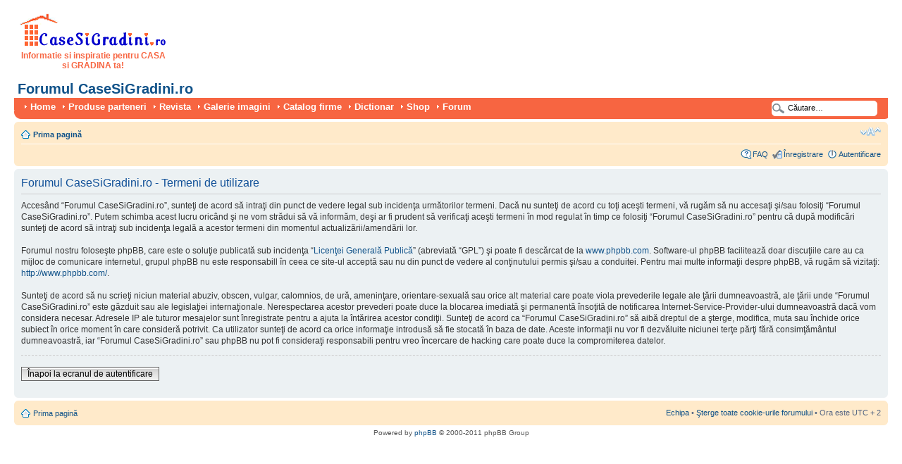

--- FILE ---
content_type: text/html; charset=UTF-8
request_url: https://www.casesigradini.ro/forum/ucp.php?mode=terms&sid=0278c98b0fa4f9d770c602857b3d8810
body_size: 4291
content:
<!DOCTYPE html PUBLIC "-//W3C//DTD XHTML 1.0 Strict//EN" "http://www.w3.org/TR/xhtml1/DTD/xhtml1-strict.dtd">
<html xmlns="http://www.w3.org/1999/xhtml" dir="ltr" lang="ro" xml:lang="ro">
<head>

<meta http-equiv="content-type" content="text/html; charset=UTF-8" />
<meta http-equiv="content-style-type" content="text/css" />
<meta http-equiv="content-language" content="ro" />
<meta http-equiv="imagetoolbar" content="no" />
<meta name="resource-type" content="document" />
<meta name="robots" content="index,follow" />
<meta name="distribution" content="global" />
<meta name="copyright" content="2000, 2002, 2005, 2007 phpBB Group" />
<meta name="keywords" content="Termeni de utilizare" />
<meta name="description" content="Termeni de utilizare" />
<meta http-equiv="X-UA-Compatible" content="IE=EmulateIE7" />

<title>Termeni de utilizare &bull; Forumul CaseSiGradini.ro</title>



<!--
	phpBB style name: prosilver
	Based on style:   prosilver (this is the default phpBB3 style)
	Original author:  Tom Beddard ( http://www.subBlue.com/ )
	Modified by:

	NOTE: This page was generated by phpBB, the free open-source bulletin board package.
	      The phpBB Group is not responsible for the content of this page and forum. For more information
	      about phpBB please visit http://www.phpbb.com
-->

<script type="text/javascript">
// <![CDATA[
	var jump_page = 'Introduceţi numărul paginii la care doriţi să vă duceţi.:';
	var on_page = '';
	var per_page = '';
	var base_url = '';
	var style_cookie = 'phpBBstyle';
	var style_cookie_settings = '; path=/; domain=.casesigradini.ro';
	var onload_functions = new Array();
	var onunload_functions = new Array();

function externalLinks() {
  if (!document.getElementsByTagName) return;
    var anchors = document.getElementsByTagName("a");
      for (var i=0; i<anchors.length; i++) {
        var anchor = anchors[i];
        if (anchor.getAttribute("href") &&
          anchor.getAttribute("rel") == "external")
          anchor.target = "_blank";
    }
  }
  window.onload = externalLinks;


	/**
	* Find a member
	*/
	function find_username(url)
	{
		popup(url, 760, 570, '_usersearch');
		return false;
	}

	/**
	* New function for handling multiple calls to window.onload and window.unload by pentapenguin
	*/
	window.onload = function()
	{
		for (var i = 0; i < onload_functions.length; i++)
		{
			eval(onload_functions[i]);
		}
	}

	window.onunload = function()
	{
		for (var i = 0; i < onunload_functions.length; i++)
		{
			eval(onunload_functions[i]);
		}
	}

// ]]>
</script>
<script type="text/javascript" src="./styles/prosilver/template/styleswitcher.js"></script>
<script type="text/javascript" src="./styles/prosilver/template/forum_fn.js"></script>

<link href="./styles/prosilver/theme/print.css" rel="stylesheet" type="text/css" media="print" title="printonly" />
<link href="./style.php?id=1&amp;lang=en&amp;sid=4281c705a2f34e4b611317719714b481" rel="stylesheet" type="text/css" media="screen, projection" />

<link href="./styles/prosilver/theme/normal.css" rel="stylesheet" type="text/css" title="A" />
<link href="./styles/prosilver/theme/medium.css" rel="alternate stylesheet" type="text/css" title="A+" />
<link href="./styles/prosilver/theme/large.css" rel="alternate stylesheet" type="text/css" title="A++" />



<style type="text/css">
.menu_button a {
	color: #FFFFFF;
}
.menu_button a:hover {
  color: #FFFFFF;
	background: url('./styles/prosilver/theme/images/menu/casegr/menu_bg_hover.gif') repeat-x;
	text-decoration: none;
}
</style>
<meta name="viewport" content="width=device-width, initial-scale=1">
</head>

<body id="phpbb" class="section-ucp ltr">

<div id="wrap">
	<a id="top" name="top" accesskey="t"></a>

<div id="page-header">
<div class="headerbar">
<div class="inner"><span class="corners-top"><span></span></span>
<div id="site-description">


  <div id="google_728x90"> 
	<script async src="//pagead2.googlesyndication.com/pagead/js/adsbygoogle.js"></script>
	<!-- Forum responsive -->
	<ins class="adsbygoogle ggl_responsive"
	     style="display:block"
	     data-ad-client="ca-pub-8199113760368194"
	     data-ad-slot="6119376332"
	     data-ad-format="auto"></ins>
	<script>
	(adsbygoogle = window.adsbygoogle || []).push({});
	</script>
  </div> 
<a href="https://www.casesigradini.ro/" title="Prima pagină" id="logo"><img src="./styles/prosilver/imageset/logo9_3.gif" width="210" height="50" alt="" title="" /></a><br />
<div id="motto">Informatie si inspiratie pentru CASA si GRADINA ta!</div>


<h1><a href="./index.php?sid=4281c705a2f34e4b611317719714b481" title="Forumul CaseSiGradini.ro">Forumul CaseSiGradini.ro</a></h1>
								<p class="skiplink"><a href="#start_here">Treci peste conţinut</a></p>
			</div>

		
      <span class="corners-bottom" style="height:0px;"><span></span></span></div>
    </div>
    <div id="menu" style="clear:both;margin-top: -3px;;background: url('./styles/prosilver/theme/images/menu/casegr/menu_bg.gif') repeat-x;">
    	<div class="inner">
    	<span class="menu_corner-left" style="background: url('./styles/prosilver/theme/images/menu/casegr/menu_corner.gif') no-repeat;"></span>
    	<span class="menu_corner-right" style="background: url('./styles/prosilver/theme/images/menu/casegr/menu_corner_right.gif') no-repeat;"></span>
    
    	<div id="top-search" style="float: right;background: transparent url('./styles/prosilver/theme/images/menu/casegr/menu_search.gif') no-repeat scroll 0 0;">
    		<form action="./search.php?sid=4281c705a2f34e4b611317719714b481" method="post" id="search">
    		<fieldset>
    			<input name="keywords" id="keywords" type="text" maxlength="128" title="Căutare după cuvinte cheie" class="menu_search" value="Căutare…" onclick="if(this.value=='Căutare…')this.value='';" onblur="if(this.value=='')this.value='Căutare…';" />
    			
    		</fieldset>
    		</form>
    	</div>
    
    	<ul>
    	
    		<li class="menu_button" style="float:left;"><a href="https://www.casesigradini.ro/" title="Home" rel="external" style="font-weight:bold;text-transform:none;">Home</a></li>
    	
    		<li class="menu_button" style="float:left;"><a href="https://www.casesigradini.ro/oferte.html" title="Produse parteneri" rel="external" style="font-weight:bold;text-transform:none;">Produse parteneri</a></li>
    	
    		<li class="menu_button" style="float:left;"><a href="https://www.casesigradini.ro/revista.html" title="Revista" rel="external" style="font-weight:bold;text-transform:none;">Revista</a></li>
    	
    		<li class="menu_button" style="float:left;"><a href="https://www.casesigradini.ro/imagini.html" title="Galerie imagini" rel="external" style="font-weight:bold;text-transform:none;">Galerie imagini</a></li>
    	
    		<li class="menu_button" style="float:left;"><a href="https://www.casesigradini.ro/firme.html" title="Catalog firme" rel="external" style="font-weight:bold;text-transform:none;">Catalog firme</a></li>
    	
    		<li class="menu_button" style="float:left;"><a href="https://www.casesigradini.ro/dictionar-constructii.html" title="Dictionar" rel="external" style="font-weight:bold;text-transform:none;">Dictionar</a></li>
    	
    		<li class="menu_button" style="float:left;"><a href="https://shop.casesigradini.ro/" title="Shop" rel="external" style="font-weight:bold;text-transform:none;">Shop</a></li>
    	
    		<li class="menu_button" style="float:left;"><a href="https://www.casesigradini.ro/forum/" title="Forum" rel="external" style="font-weight:bold;text-transform:none;">Forum</a></li>
    	
    	</ul>
    
			<span class="corners-bottom"><span></span></span></div>
		</div>

		<div class="navbar">
			<div class="inner"><span class="corners-top"><span></span></span>

			<ul class="linklist navlinks">
				<li class="icon-home"><a href="./index.php?sid=4281c705a2f34e4b611317719714b481" accesskey="h">Prima pagină</a> </li>

				<li class="rightside"><a href="#" onclick="fontsizeup(); return false;" onkeypress="return fontsizeup(event);" class="fontsize" title="Schimbă dimensiunea fontului">Schimbă dimensiunea fontului</a></li>

				
			</ul>

			

			<ul class="linklist rightside">
				<li class="icon-faq"><a href="./faq.php?sid=4281c705a2f34e4b611317719714b481" title="Întrebări puse frecvent">FAQ</a></li>
				<li class="icon-register"><a href="https://www.casesigradini.ro/inreg_user_phpbb.php">Înregistrare</a></li>
					<li class="icon-logout"><a href="./ucp.php?mode=login&amp;sid=4281c705a2f34e4b611317719714b481" title="Autentificare" accesskey="x">Autentificare</a></li>
				
			</ul>

			<span class="corners-bottom"><span></span></span></div>
		</div>

	</div>

	<a name="start_here"></a>
	<div id="page-body">
		

	<div class="panel">
		<div class="inner"><span class="corners-top"><span></span></span>
		<div class="content">
			<h2>Forumul CaseSiGradini.ro - Termeni de utilizare</h2>
			<p>Accesând “Forumul CaseSiGradini.ro”, sunteţi de acord să intraţi din punct de vedere legal sub incidenţa următorilor termeni. Dacă nu sunteţi de acord cu toţi aceşti termeni, vă rugăm să nu accesaţi şi/sau folosiţi “Forumul CaseSiGradini.ro”. Putem schimba acest lucru oricând şi ne vom strădui să vă informăm, deşi ar fi prudent să verificaţi aceşti termeni în mod regulat în timp ce folosiţi “Forumul CaseSiGradini.ro” pentru că după modificări sunteţi de acord să intraţi sub incidenţa legală a acestor termeni din momentul actualizării/amendării lor.<br />
	<br />
	Forumul nostru foloseşte phpBB, care este o soluţie publicată sub incidenţa “<a href="http://opensource.org/licenses/gpl-license.php">Licenţei Generală Publică</a>” (abreviată “GPL”) şi poate fi descărcat de la <a href="http://www.phpbb.com/">www.phpbb.com</a>. Software-ul phpBB facilitează doar discuţiile care au ca mijloc de comunicare internetul, grupul phpBB nu este responsabill în ceea ce site-ul acceptă sau nu din punct de vedere al conţinutului permis şi/sau a conduitei. Pentru mai multe informaţii despre phpBB, vă rugăm să vizitaţi: <a href="http://www.phpbb.com/">http://www.phpbb.com/</a>.<br />
	<br />
	Sunteţi de acord să nu scrieţi niciun material abuziv, obscen, vulgar, calomnios, de ură, ameninţare, orientare-sexuală sau orice alt material care poate viola prevederile legale ale ţării dumneavoastră, ale ţării unde “Forumul CaseSiGradini.ro” este găzduit sau ale legislaţiei internaţionale. Nerespectarea acestor prevederi poate duce la blocarea imediată şi permanentă însoţită de notificarea Internet-Service-Provider-ului dumneavoastră dacă vom considera necesar. Adresele IP ale tuturor mesajelor sunt înregistrate pentru a ajuta la întărirea acestor condiţii. Sunteţi de acord ca “Forumul CaseSiGradini.ro” să aibă dreptul de a şterge, modifica, muta sau închide orice subiect în orice moment în care consideră potrivit. Ca utilizator sunteţi de acord ca orice informaţie introdusă să fie stocată în baza de date. Aceste informaţii nu vor fi dezvăluite niciunei terţe părţi fără consimţământul dumneavoastră, iar “Forumul CaseSiGradini.ro” sau phpBB nu pot fi consideraţi responsabili pentru vreo încercare de hacking care poate duce la compromiterea datelor.
	</p>
			<hr class="dashed" />
			<p><a href="./ucp.php?mode=login&amp;sid=4281c705a2f34e4b611317719714b481" class="button2">Înapoi la ecranul de autentificare</a></p>
		</div>
		<span class="corners-bottom"><span></span></span></div>
	</div>

</div>

<div id="page-footer">

	<div class="navbar">
		<div class="inner"><span class="corners-top"><span></span></span>

		<ul class="linklist">
			<li class="icon-home"><a href="./index.php?sid=4281c705a2f34e4b611317719714b481" accesskey="h">Prima pagină</a></li>
				
			<li class="rightside"><a href="./memberlist.php?mode=leaders&amp;sid=4281c705a2f34e4b611317719714b481">Echipa</a> &bull; <a href="./ucp.php?mode=delete_cookies&amp;sid=4281c705a2f34e4b611317719714b481">Şterge toate cookie-urile forumului</a> &bull; Ora este UTC + 2 </li>
		</ul>

		<span class="corners-bottom"><span></span></span></div>
	</div>

<!--
	We request you retain the full copyright notice below including the link to www.phpbb.com.
	This not only gives respect to the large amount of time given freely by the developers
	but also helps build interest, traffic and use of phpBB3. If you (honestly) cannot retain
	the full copyright we ask you at least leave in place the "Powered by phpBB" line, with
	"phpBB" linked to www.phpbb.com. If you refuse to include even this then support on our
	forums may be affected.

	The phpBB Group : 2006
//-->

	<div class="copyright">Powered by <a href="http://www.phpbb.com/">phpBB</a> &copy; 2000-2011 phpBB Group
	
	</div>
</div>

</div>

<div>
	<a id="bottom" name="bottom" accesskey="z"></a>
	
</div>

<script defer src="https://static.cloudflareinsights.com/beacon.min.js/vcd15cbe7772f49c399c6a5babf22c1241717689176015" integrity="sha512-ZpsOmlRQV6y907TI0dKBHq9Md29nnaEIPlkf84rnaERnq6zvWvPUqr2ft8M1aS28oN72PdrCzSjY4U6VaAw1EQ==" data-cf-beacon='{"version":"2024.11.0","token":"c234401dc2a74933896e0d0d1dd68b31","r":1,"server_timing":{"name":{"cfCacheStatus":true,"cfEdge":true,"cfExtPri":true,"cfL4":true,"cfOrigin":true,"cfSpeedBrain":true},"location_startswith":null}}' crossorigin="anonymous"></script>
</body>
</html>

--- FILE ---
content_type: text/html; charset=utf-8
request_url: https://www.google.com/recaptcha/api2/aframe
body_size: 267
content:
<!DOCTYPE HTML><html><head><meta http-equiv="content-type" content="text/html; charset=UTF-8"></head><body><script nonce="FByvtw0r-Xmnl-c9WU2Yxg">/** Anti-fraud and anti-abuse applications only. See google.com/recaptcha */ try{var clients={'sodar':'https://pagead2.googlesyndication.com/pagead/sodar?'};window.addEventListener("message",function(a){try{if(a.source===window.parent){var b=JSON.parse(a.data);var c=clients[b['id']];if(c){var d=document.createElement('img');d.src=c+b['params']+'&rc='+(localStorage.getItem("rc::a")?sessionStorage.getItem("rc::b"):"");window.document.body.appendChild(d);sessionStorage.setItem("rc::e",parseInt(sessionStorage.getItem("rc::e")||0)+1);localStorage.setItem("rc::h",'1769284806113');}}}catch(b){}});window.parent.postMessage("_grecaptcha_ready", "*");}catch(b){}</script></body></html>